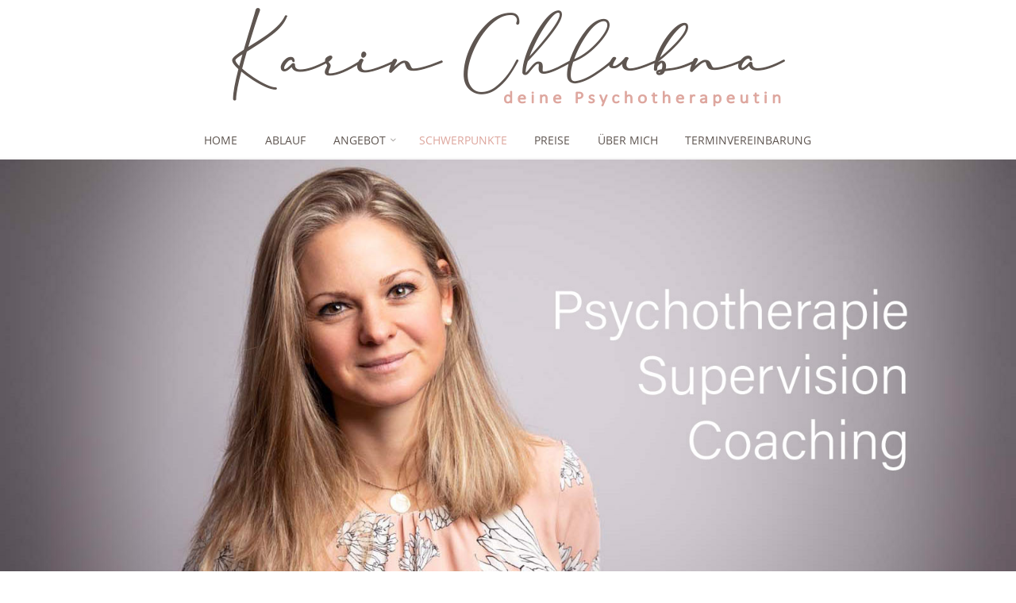

--- FILE ---
content_type: text/html; charset=UTF-8
request_url: https://deinepsychotherapeutin.at/meine-arbeitsschwerpunkte/
body_size: 14376
content:
<!DOCTYPE html>
<html lang="de">
<head>
<meta name="viewport" content="width=device-width, user-scalable=yes, initial-scale=1.0">
<meta http-equiv="X-UA-Compatible" content="IE=edge" /><meta charset="UTF-8">
<link rel="profile" href="http://gmpg.org/xfn/11">
<script>
const lang = ["Google Maps","Google Karte laden","Die  Karte wurde von Google Maps eingebettet.","Es gelten die","von Google.","Datenschutzerklärungen","https://deinepsychotherapeutin.at/wp-content/plugins/aweos-google-maps-iframe-load-per-click/lang/../"];
</script>
<meta name='robots' content='index, follow, max-image-preview:large, max-snippet:-1, max-video-preview:-1' />
<style>img:is([sizes="auto" i], [sizes^="auto," i]) { contain-intrinsic-size: 3000px 1500px }</style>
<!-- This site is optimized with the Yoast SEO plugin v26.3 - https://yoast.com/wordpress/plugins/seo/ -->
<title>Schwerpunkte - Karin Chlubna</title>
<link rel="canonical" href="https://deinepsychotherapeutin.at/meine-arbeitsschwerpunkte/" />
<meta property="og:locale" content="de_DE" />
<meta property="og:type" content="article" />
<meta property="og:title" content="Schwerpunkte - Karin Chlubna" />
<meta property="og:description" content="Folgende Arbeitsschwerpunkte bearbeite ich in meiner Tätigkeit als Psychotherapeutin:  Krisenintervention  Mobbing/Burnout  Panikattacken/Angststörungen  Depression/Schlafstörungen  Entfremdung/Isolation  Selbstwert/Selbstfürsorge/Selbständigkeit  Begleitung bei Veränderungsprozessen/Entscheidungsfindung  Lebenskrisen/Familienkrisen  Paar- und Ehekonflikte  Trennungs- und Scheidungsbegleitung  Scheidungsberatung nach §95 Abs. 1a AußStrG  Erziehungsberatung nach §107 Abs. 3Z 1 AußStrG  Kinder und Jugendliche  Schul- und Studienkrisen  Essstörungen  Psychosomatische Beschwerden  Sexuelle Orientierungslosigkeit/Authentizität  Traumatherapie &hellip;" />
<meta property="og:url" content="https://deinepsychotherapeutin.at/meine-arbeitsschwerpunkte/" />
<meta property="og:site_name" content="Karin Chlubna" />
<meta property="article:published_time" content="2021-01-04T14:01:56+00:00" />
<meta property="article:modified_time" content="2022-12-30T10:33:13+00:00" />
<meta name="author" content="minsibah" />
<meta name="twitter:card" content="summary_large_image" />
<meta name="twitter:label1" content="Verfasst von" />
<meta name="twitter:data1" content="minsibah" />
<meta name="twitter:label2" content="Geschätzte Lesezeit" />
<meta name="twitter:data2" content="1 Minute" />
<script type="application/ld+json" class="yoast-schema-graph">{"@context":"https://schema.org","@graph":[{"@type":"Article","@id":"https://deinepsychotherapeutin.at/meine-arbeitsschwerpunkte/#article","isPartOf":{"@id":"https://deinepsychotherapeutin.at/meine-arbeitsschwerpunkte/"},"author":{"name":"minsibah","@id":"https://deinepsychotherapeutin.at/#/schema/person/aa67e93e63592c3e2f1c1a10a453effa"},"headline":"Schwerpunkte","datePublished":"2021-01-04T14:01:56+00:00","dateModified":"2022-12-30T10:33:13+00:00","mainEntityOfPage":{"@id":"https://deinepsychotherapeutin.at/meine-arbeitsschwerpunkte/"},"wordCount":86,"publisher":{"@id":"https://deinepsychotherapeutin.at/#organization"},"inLanguage":"de"},{"@type":"WebPage","@id":"https://deinepsychotherapeutin.at/meine-arbeitsschwerpunkte/","url":"https://deinepsychotherapeutin.at/meine-arbeitsschwerpunkte/","name":"Schwerpunkte - Karin Chlubna","isPartOf":{"@id":"https://deinepsychotherapeutin.at/#website"},"datePublished":"2021-01-04T14:01:56+00:00","dateModified":"2022-12-30T10:33:13+00:00","breadcrumb":{"@id":"https://deinepsychotherapeutin.at/meine-arbeitsschwerpunkte/#breadcrumb"},"inLanguage":"de","potentialAction":[{"@type":"ReadAction","target":["https://deinepsychotherapeutin.at/meine-arbeitsschwerpunkte/"]}]},{"@type":"BreadcrumbList","@id":"https://deinepsychotherapeutin.at/meine-arbeitsschwerpunkte/#breadcrumb","itemListElement":[{"@type":"ListItem","position":1,"name":"Startseite","item":"https://deinepsychotherapeutin.at/"},{"@type":"ListItem","position":2,"name":"Schwerpunkte"}]},{"@type":"WebSite","@id":"https://deinepsychotherapeutin.at/#website","url":"https://deinepsychotherapeutin.at/","name":"Karin Chlubna","description":"Deine Psychotherapeutin","publisher":{"@id":"https://deinepsychotherapeutin.at/#organization"},"potentialAction":[{"@type":"SearchAction","target":{"@type":"EntryPoint","urlTemplate":"https://deinepsychotherapeutin.at/?s={search_term_string}"},"query-input":{"@type":"PropertyValueSpecification","valueRequired":true,"valueName":"search_term_string"}}],"inLanguage":"de"},{"@type":"Organization","@id":"https://deinepsychotherapeutin.at/#organization","name":"Karin Chlubna","url":"https://deinepsychotherapeutin.at/","logo":{"@type":"ImageObject","inLanguage":"de","@id":"https://deinepsychotherapeutin.at/#/schema/logo/image/","url":"https://deinepsychotherapeutin.at/wp-content/uploads/2021/03/Logo_VN_ZN20210304-1.png","contentUrl":"https://deinepsychotherapeutin.at/wp-content/uploads/2021/03/Logo_VN_ZN20210304-1.png","width":697,"height":124,"caption":"Karin Chlubna"},"image":{"@id":"https://deinepsychotherapeutin.at/#/schema/logo/image/"}},{"@type":"Person","@id":"https://deinepsychotherapeutin.at/#/schema/person/aa67e93e63592c3e2f1c1a10a453effa","name":"minsibah","image":{"@type":"ImageObject","inLanguage":"de","@id":"https://deinepsychotherapeutin.at/#/schema/person/image/","url":"https://secure.gravatar.com/avatar/c480676da5a00afc05f653e0a21370da787e2355be531969c0d7ab3d978a44c4?s=96&d=mm&r=g","contentUrl":"https://secure.gravatar.com/avatar/c480676da5a00afc05f653e0a21370da787e2355be531969c0d7ab3d978a44c4?s=96&d=mm&r=g","caption":"minsibah"},"sameAs":["https://deinepsychotherapeutin.at"],"url":"https://deinepsychotherapeutin.at/author/minsibah/"}]}</script>
<!-- / Yoast SEO plugin. -->
<link rel="alternate" type="application/rss+xml" title="Karin Chlubna &raquo; Feed" href="https://deinepsychotherapeutin.at/feed/" />
<link rel="alternate" type="application/rss+xml" title="Karin Chlubna &raquo; Kommentar-Feed" href="https://deinepsychotherapeutin.at/comments/feed/" />
<script>
window._wpemojiSettings = {"baseUrl":"https:\/\/s.w.org\/images\/core\/emoji\/16.0.1\/72x72\/","ext":".png","svgUrl":"https:\/\/s.w.org\/images\/core\/emoji\/16.0.1\/svg\/","svgExt":".svg","source":{"concatemoji":"https:\/\/deinepsychotherapeutin.at\/wp-includes\/js\/wp-emoji-release.min.js?ver=6.8.3"}};
/*! This file is auto-generated */
!function(s,n){var o,i,e;function c(e){try{var t={supportTests:e,timestamp:(new Date).valueOf()};sessionStorage.setItem(o,JSON.stringify(t))}catch(e){}}function p(e,t,n){e.clearRect(0,0,e.canvas.width,e.canvas.height),e.fillText(t,0,0);var t=new Uint32Array(e.getImageData(0,0,e.canvas.width,e.canvas.height).data),a=(e.clearRect(0,0,e.canvas.width,e.canvas.height),e.fillText(n,0,0),new Uint32Array(e.getImageData(0,0,e.canvas.width,e.canvas.height).data));return t.every(function(e,t){return e===a[t]})}function u(e,t){e.clearRect(0,0,e.canvas.width,e.canvas.height),e.fillText(t,0,0);for(var n=e.getImageData(16,16,1,1),a=0;a<n.data.length;a++)if(0!==n.data[a])return!1;return!0}function f(e,t,n,a){switch(t){case"flag":return n(e,"\ud83c\udff3\ufe0f\u200d\u26a7\ufe0f","\ud83c\udff3\ufe0f\u200b\u26a7\ufe0f")?!1:!n(e,"\ud83c\udde8\ud83c\uddf6","\ud83c\udde8\u200b\ud83c\uddf6")&&!n(e,"\ud83c\udff4\udb40\udc67\udb40\udc62\udb40\udc65\udb40\udc6e\udb40\udc67\udb40\udc7f","\ud83c\udff4\u200b\udb40\udc67\u200b\udb40\udc62\u200b\udb40\udc65\u200b\udb40\udc6e\u200b\udb40\udc67\u200b\udb40\udc7f");case"emoji":return!a(e,"\ud83e\udedf")}return!1}function g(e,t,n,a){var r="undefined"!=typeof WorkerGlobalScope&&self instanceof WorkerGlobalScope?new OffscreenCanvas(300,150):s.createElement("canvas"),o=r.getContext("2d",{willReadFrequently:!0}),i=(o.textBaseline="top",o.font="600 32px Arial",{});return e.forEach(function(e){i[e]=t(o,e,n,a)}),i}function t(e){var t=s.createElement("script");t.src=e,t.defer=!0,s.head.appendChild(t)}"undefined"!=typeof Promise&&(o="wpEmojiSettingsSupports",i=["flag","emoji"],n.supports={everything:!0,everythingExceptFlag:!0},e=new Promise(function(e){s.addEventListener("DOMContentLoaded",e,{once:!0})}),new Promise(function(t){var n=function(){try{var e=JSON.parse(sessionStorage.getItem(o));if("object"==typeof e&&"number"==typeof e.timestamp&&(new Date).valueOf()<e.timestamp+604800&&"object"==typeof e.supportTests)return e.supportTests}catch(e){}return null}();if(!n){if("undefined"!=typeof Worker&&"undefined"!=typeof OffscreenCanvas&&"undefined"!=typeof URL&&URL.createObjectURL&&"undefined"!=typeof Blob)try{var e="postMessage("+g.toString()+"("+[JSON.stringify(i),f.toString(),p.toString(),u.toString()].join(",")+"));",a=new Blob([e],{type:"text/javascript"}),r=new Worker(URL.createObjectURL(a),{name:"wpTestEmojiSupports"});return void(r.onmessage=function(e){c(n=e.data),r.terminate(),t(n)})}catch(e){}c(n=g(i,f,p,u))}t(n)}).then(function(e){for(var t in e)n.supports[t]=e[t],n.supports.everything=n.supports.everything&&n.supports[t],"flag"!==t&&(n.supports.everythingExceptFlag=n.supports.everythingExceptFlag&&n.supports[t]);n.supports.everythingExceptFlag=n.supports.everythingExceptFlag&&!n.supports.flag,n.DOMReady=!1,n.readyCallback=function(){n.DOMReady=!0}}).then(function(){return e}).then(function(){var e;n.supports.everything||(n.readyCallback(),(e=n.source||{}).concatemoji?t(e.concatemoji):e.wpemoji&&e.twemoji&&(t(e.twemoji),t(e.wpemoji)))}))}((window,document),window._wpemojiSettings);
</script>
<link rel='stylesheet' id='pt-cv-public-style-css' href='https://deinepsychotherapeutin.at/wp-content/plugins/content-views-query-and-display-post-page/public/assets/css/cv.css?ver=4.2' media='all' />
<style id='wp-emoji-styles-inline-css'>
img.wp-smiley, img.emoji {
display: inline !important;
border: none !important;
box-shadow: none !important;
height: 1em !important;
width: 1em !important;
margin: 0 0.07em !important;
vertical-align: -0.1em !important;
background: none !important;
padding: 0 !important;
}
</style>
<style id='awmp-map-inline-css'>
/*
* Prefixed by https://autoprefixer.github.io
* PostCSS: v7.0.29,
* Autoprefixer: v9.7.6
* Browsers: last 4 version
*/
.awmp-map {
text-align: center;
font-family: "Georgia", "serif";
font-weight: 100;
background-size: cover;
background-repeat: no-repeat;
background-position: center center;
max-width: 100%;
}
.awmp-map span, .awmp-map a, .awmp-map a:hover {
cursor: pointer;
text-decoration: underline;
z-index: 100000;
}
.awmp-map span, .awmp-map a, .awmp-map h3, .awmp-map p {
color: grey !important;
}
.awmp_map_wrapper { 
vertical-align: middle;
background-size: cover !important;
height: 100%;
display: -webkit-box;
display: -ms-flexbox;
display: flex;
-webkit-box-align: center;
-ms-flex-align: center;
align-items: center;
-webkit-box-pack: center;
-ms-flex-pack: center;
justify-content: center;
-webkit-box-orient: vertical;
-webkit-box-direction: normal;
-ms-flex-direction: column;
flex-direction: column;
}
.awmp-icon {
margin: 0 auto;
width: 300px;
height: 190px;
}
</style>
<link rel='stylesheet' id='awpm_style-css' href='https://deinepsychotherapeutin.at/wp-content/plugins/aweos-google-maps-iframe-load-per-click/style.css?ver=5.2' media='all' />
<link rel='stylesheet' id='widgetopts-styles-css' href='https://deinepsychotherapeutin.at/wp-content/plugins/widget-options/assets/css/widget-options.css?ver=4.1.2' media='all' />
<link rel='stylesheet' id='roseta-themefonts-css' href='https://deinepsychotherapeutin.at/wp-content/themes/roseta/resources/fonts/fontfaces.css?ver=1.3.0.1' media='all' />
<link rel='stylesheet' id='chld_thm_cfg_parent-css' href='https://deinepsychotherapeutin.at/wp-content/themes/roseta/style.css?ver=6.8.3' media='all' />
<link rel='stylesheet' id='roseta-googlefonts-css' href='https://deinepsychotherapeutin.at/wp-content/uploads/fonts/45e574df52d626e96d2570630667c2ae/font.css?v=1666163505' media='all' />
<link rel='stylesheet' id='roseta-main-css' href='https://deinepsychotherapeutin.at/wp-content/themes/roseta-child/style.css?ver=1.3.0.1' media='all' />
<style id='roseta-main-inline-css'>
#site-wrapper { max-width: 1520px; } #primary { width: 200px; } #secondary { width: 200px; } #container.one-column .main { width: 100%; } #container.two-columns-right #secondary { float: right; } #container.two-columns-right .main, .two-columns-right #breadcrumbs { width: calc( 100% - 200px ); float: left; } #container.two-columns-left #primary { float: left; } #container.two-columns-left .main, .two-columns-left #breadcrumbs { width: calc( 100% - 200px ); float: right; } #container.three-columns-right #primary, #container.three-columns-left #primary, #container.three-columns-sided #primary { float: left; } #container.three-columns-right #secondary, #container.three-columns-left #secondary, #container.three-columns-sided #secondary { float: left; } #container.three-columns-right #primary, #container.three-columns-left #secondary { margin-left: 0%; margin-right: 0%; } #container.three-columns-right .main, .three-columns-right #breadcrumbs { width: calc( 100% - 400px ); float: left; } #container.three-columns-left .main, .three-columns-left #breadcrumbs { width: calc( 100% - 400px ); float: right; } #container.three-columns-sided #secondary { float: right; } #container.three-columns-sided .main, .three-columns-sided #breadcrumbs { width: calc( 100% - 400px ); float: right; } .three-columns-sided #breadcrumbs { margin: 0 calc( 0% + 200px ) 0 -1920px; } #site-text { clip: rect(1px, 1px, 1px, 1px); height: 1px; overflow: hidden; position: absolute !important; width: 1px; word-wrap: normal !important; } html { font-family: Open Sans; font-size: 17px; font-weight: 400; line-height: 2; ; } #site-title { font-family: Open Sans; font-size: 1.1em; font-weight: 700; } #site-text { ; } #access ul li a { font-family: Open Sans; font-size: 0.85em; font-weight: 400; text-transform: uppercase; } .widget-title { font-family: Open Sans; font-size: 1em; font-weight: 700; line-height: 2; margin-bottom: 1em; text-transform: uppercase; } .widget-container { font-family: Open Sans; font-size: 1em; font-weight: 400; } .widget-container ul li { line-height: 2; ; } .entry-title, .main .page-title { font-family: Open Sans; font-size: 1.35em; font-weight: 600; ; } .entry-meta > span { font-family: Open Sans; font-weight: 400; ; } .entry-meta > span { font-size: 0.9em; } /* header titles */ .single .entry-title, #header-page-title .entry-title { font-family: Open Sans; font-size: 2.3em; font-weight: 700; line-height: 1.4; ; } #header-page-title .entry-meta > span { font-family: Open Sans; font-size: 1.45em; font-weight: 400; ; } h1 { font-size: 2.33em; } h2 { font-size: 2.06em; } h3 { font-size: 1.79em; } h4 { font-size: 1.52em; } h5 { font-size: 1.25em; } h6 { font-size: 0.98em; } h1, h2, h3, h4, .seriousslider-theme .seriousslider-caption-title { font-family: Open Sans; font-weight: 600; ; } .entry-content h1, .entry-summary h1, .entry-content h2, .entry-summary h2, .entry-content h3, .entry-summary h3, .entry-content h4, .entry-summary h4, .entry-content h5, .entry-summary h5, .entry-content h6, .entry-summary h6 { line-height: 1.2; margin-bottom: 0.8em; } a.continue-reading-link, .lp-block-readmore, .lp-box-readmore, #cryout_ajax_more_trigger, .lp-port-readmore, .comment .reply, a.staticslider-button, .seriousslider-theme .seriousslider-caption-buttons a.seriousslider-button, nav#mobile-menu a, button, input[type="button"], input[type="submit"], input[type="reset"], #nav-fixed a + a, .wp-block-button { font-family: Open Sans; } .lp-text-title { font-family: Open Sans; font-weight: 700; } blockquote cite { font-family: Open Sans; } body { color: #727272; background-color: #ffffff; } .lp-staticslider .staticslider-caption-text a { color: #FFFFFF; } #site-header-main, #access ul ul, .menu-search-animated .searchform input[type="search"], #access .menu-search-animated .searchform, .site-header-bottom-fixed, .roseta-over-menu .site-header-bottom.header-fixed .site-header-bottom-fixed { background-color: #FFFFFF; } .roseta-over-menu .site-header-bottom-fixed { background: transparent; } @media (max-width: 800px) { #top-section-menu::before { background: -webkit-linear-gradient(left, rgba(255,255,255,1), rgba(255,255,255,0.5) ); background: linear-gradient(to right, rgba(255,255,255,1), rgba(255,255,255,0.5) ); } #top-section-menu::after { background: -webkit-linear-gradient(right, rgba(255,255,255,1), rgba(255,255,255,0.5) ); background: linear-gradient(to left, rgba(255,255,255,1), rgba(255,255,255,0.5) ); } } .roseta-over-menu .header-fixed.site-header-bottom #site-title a { color: #5e5550; } .roseta-over-menu #site-title a, .roseta-over-menu #access > div > ul > li, .roseta-over-menu #access > div > ul > li > a, .roseta-over-menu #sheader.socials a::before { color: #5e5550; } @media (min-width: 1153px) { .roseta-over-menu #header-page-title, .roseta-over-menu .lp-staticslider .staticslider-caption-inside, .roseta-over-menu .seriousslider-theme .seriousslider-caption-inside { padding-top: 166px; } } #access > div > ul > li, #access > div > ul > li > a, .roseta-over-menu .header-fixed.site-header-bottom #access > div > ul > li:not([class*='current']), .roseta-over-menu .header-fixed.site-header-bottom #access > div > ul > li:not([class*='current']) > a, .roseta-over-menu .header-fixed.site-header-bottom .top-section-element.widget_cryout_socials a::before, .top-section-element.widget_cryout_socials a::before, #access .menu-search-animated .searchform input[type="search"] { color: #5e5550; } #mobile-menu { color: #5e5550; } .roseta-over-menu .header-fixed.site-header-bottom .top-section-element.widget_cryout_socials a:hover::before, .top-section-element.widget_cryout_socials a:hover::before { color: #FFFFFF; } #access ul.sub-menu li a, #access ul.children li a { color: #5e5550; } #access ul.sub-menu li a, #access ul.children li a { background-color: #FFFFFF; } #access > div > ul > li:hover > a, #access > div > ul > li a:hover, #access > div > ul > li:hover, .roseta-over-menu .header-fixed.site-header-bottom #access > div > ul > li > a:hover, .roseta-over-menu .header-fixed.site-header-bottom #access > div > ul > li:hover { color: #5e5550; } #access > div > ul > li > a > span::before, #site-title::before, #site-title::after { background-color: #5e5550; } #site-title a:hover { color: #5e5550; } #access > div > ul > li.current_page_item > a, #access > div > ul > li.current-menu-item > a, #access > div > ul > li.current_page_ancestor > a, #access > div > ul > li.current-menu-ancestor > a, #access .sub-menu, #access .children, .roseta-over-menu .header-fixed.site-header-bottom #access > div > ul > li > a { color: #dda59c; } #access ul.children > li.current_page_item > a, #access ul.sub-menu > li.current-menu-item > a, #access ul.children > li.current_page_ancestor > a, #access ul.sub-menu > li.current-menu-ancestor > a { color: #dda59c; } #access .sub-menu li:not(:last-child) a > span, #access .children li:not(:last-child) a > span { border-bottom: 1px solid #eeeeee; } .searchform .searchsubmit { color: #727272; } #access ul li.special1 > a { background-color: #f0f0f0; } #access ul li.special2 > a { background-color: #5e5550; color: #FFFFFF; } #access ul li.accent1 > a { background-color: #5e5550; color: #FFFFFF; } #access ul li.accent2 > a { background-color: #dda59c; color: #FFFFFF; } #access ul li.accent1 > a:hover, #access ul li.accent2 > a:hover { color: #FFFFFF; } #access > div > ul > li.accent1 > a > span::before, #access > div > ul > li.accent2 > a > span::before { background-color: #FFFFFF; } body:not(.roseta-landing-page) article.hentry, body:not(.roseta-landing-page) .main, body.roseta-boxed-layout:not(.roseta-landing-page) #container { background-color: #FFFFFF; } .pagination a, .pagination span { background-color: #f3f3f3; } .pagination a:not(.prev):not(.next):hover { background-color: #5e5550; color: #FFFFFF; } #header-page-title-overlay, .lp-staticslider .staticslider-caption::after, .seriousslider-theme .seriousslider-caption::after { background-color: #162521; opacity: 0; } #header-page-title #header-page-title-inside, #header-page-title .entry-meta span, #header-page-title .entry-meta a, #header-page-title .entry-meta time, #header-page-title .entry-meta .icon-metas::before, #header-page-title .byline, #header-page-title #breadcrumbs-nav, .lp-staticslider .staticslider-caption-inside, .seriousslider-theme .seriousslider-caption-inside { color: #FFFFFF; } #primary .widget-container { background-color: #FFFFFF; border-color: #eeeeee; } @media (max-width: 640px) { .cryout #container #primary .widget-container { padding: 1em; } } #secondary .widget-container { background-color: #FFFFFF; border-color: #eeeeee;} @media (max-width: 640px) { .cryout #container #secondary .widget-container { padding: 1em; } } #colophon, #footer { background-color: #f2f2f2; color: #5e5550; } #colophon .widget-title > span { background-color: #FFFFFF; } .main #content-masonry .entry-title { color: #dda59c; background-color: #FFFFFF; } @media (min-width: 720px) { .roseta-magazine-one .main #content-masonry .post-thumbnail-container + .entry-after-image { background-color: #FFFFFF; } } .entry-title a:active, .entry-title a:hover { color: #5e5550; } .entry-title::before { background-color: #5e5550; } span.entry-format { color: #5e5550; } .main #content-masonry .format-link .entry-content a { background-color: #5e5550; color: #FFFFFF; } .main #content-masonry .format-link::after { color: #FFFFFF; } .cryout article.hentry.format-image, .cryout article.hentry.format-audio, .cryout article.hentry.format-video { background-color: #f5f5f5; } .format-aside, .format-quote { border-color: #dedede; } .entry-content h5, .entry-content h6, .lp-text-content h5, .lp-text-content h6 { color: #dda59c; } .entry-content blockquote::before, .entry-content blockquote::after { color: rgba(114,114,114,0.2); } .entry-content h1, .entry-content h2, .entry-content h3, .entry-content h4, .lp-text-content h1, .lp-text-content h2, .lp-text-content h3, .lp-text-content h4 { color: #dda59c; } a { color: #5e5550; } a:hover, .entry-meta span a:hover, .comments-link a { color: #dda59c; } .comments-link a:hover { color: #5e5550; } .comments-link { background-color: #eeeeee; } .comments-link::before { border-color: #eeeeee; } .socials a::before { color: #5e5550; } #site-header-main .socials a::after { color: #5e5550; } .roseta-normalizedtags #content .tagcloud a { color: #FFFFFF; background-color: #5e5550; } .roseta-normalizedtags #content .tagcloud a:hover { background-color: #dda59c; } #nav-fixed i { background-color: #eeeeee; } #nav-fixed .nav-next:hover i, #nav-fixed .nav-previous:hover i { background-color: #dda59c; } #nav-fixed a:hover + a, #nav-fixed a + a:hover { background-color: rgba(221,165,156,1); } #nav-fixed i, #nav-fixed span { color: #FFFFFF; } a#toTop::before { color: #5e5550; } a#toTop::after { color: #dda59c; } @media (max-width: 800px) { .cryout #footer-bottom .footer-inside { padding-top: 2.5em; } .cryout .footer-inside a#toTop { background-color: #5e5550; color: #ffffff; } .cryout .footer-inside a#toTop:hover { opacity: 0.8;} } .author-description .page-title span { color: #dda59c; border-bottom-color: #5e5550; } a.continue-reading-link, .lp-box-readmore { color: #dda59c; } .continue-reading-link::before, .lp-box-readmore::before { background-color:#5e5550; } .entry-meta .icon-metas:before { color: #b7b7b7; } .roseta-caption-one .main .wp-caption .wp-caption-text { border-bottom-color: #eeeeee; } .roseta-caption-two .main .wp-caption .wp-caption-text { background-color: #f5f5f5; } .roseta-image-one .entry-content img[class*="align"], .roseta-image-one .entry-summary img[class*="align"], .roseta-image-two .entry-content img[class*='align'], .roseta-image-two .entry-summary img[class*='align'] { border-color: #eeeeee; } .roseta-image-five .entry-content img[class*='align'], .roseta-image-five .entry-summary img[class*='align'] { border-color: #5e5550; } /* diffs */ span.edit-link a.post-edit-link, span.edit-link a.post-edit-link:hover, span.edit-link .icon-edit:before { color: #727272; } .searchform { border-color: #ebebeb; } #breadcrumbs-container { background-color: #f8f8f8; } .entry-meta span, .entry-meta a, .entry-utility span, .entry-utility a, .entry-meta time, .footermenu ul li span.sep, #breadcrumbs-nav { color: #b7b7b7; } .footermenu ul li a:hover { color: #5e5550; } .footermenu ul li a::after { background: #5e5550; } span.entry-sticky { background-color: #5e5550; color: #FFFFFF; } #commentform { } code, #nav-below .nav-previous a:before, #nav-below .nav-next a:before { background-color: #eeeeee; } pre, .comment-author { border-color: #eeeeee; } .commentlist .comment-body, .commentlist .pingback { border-color: #eeeeee; } .commentlist .comment-body::after { border-right-color: #ffffff; } .commentlist .comment-body::before { border-right-color: #e8e8e8; } article .author-info, .single .author-info { border-color: #eeeeee; } .page-header.pad-container { border-color: #eeeeee; } .comment-meta a { color: #d5d5d5; } .commentlist .reply a { color: #c1c1c1; } .commentlist .reply a:hover { border-bottom-color: #5e5550; } select, input[type], textarea { color: #727272; border-color: #e9e9e9; } .searchform input[type="search"], .searchform input[type="search"]:hover, .searchform input[type="search"]:focus { background-color: #FFFFFF; } #content .searchform input[type="search"] { border-bottom-color: #5e5550; } #content .searchform:hover input[type="search"], #content .searchform input[type="search"]:focus { border-bottom-color: #dda59c; } #content .searchform::after { background-color: #dda59c; } input[type]:hover, textarea:hover, select:hover, input[type]:focus, textarea:focus, select:focus { border-color: #dcdcdc; } button, input[type="button"], input[type="submit"], input[type="reset"] { background-color: #5e5550; color: #FFFFFF; } button:hover, input[type="button"]:hover, input[type="submit"]:hover, input[type="reset"]:hover { background-color: #dda59c; } hr { background-color: #f0f0f0; } .cryout-preloader > div { background-color: #5e5550; } /* gutenberg */ .wp-block-image.alignwide { margin-left: calc( ( 3% + 2.5em ) * -1 ); margin-right: calc( ( 3% + 2.5em ) * -1 ); } .wp-block-image.alignwide img { width: calc( 106% + 5em ); max-width: calc( 106% + 5em ); } .has-accent-1-color, .has-accent-1-color:hover { color: #5e5550; } .has-accent-2-color, .has-accent-2-color:hover { color: #dda59c; } .has-headings-color, .has-headings-color:hover { color: #dda59c; } .has-sitetext-color, .has-sitetext-color:hover { color: #727272; } .has-sitebg-color, .has-sitebg-color:hover { color: #FFFFFF; } .has-accent-1-background-color { background-color: #5e5550; } .has-accent-2-background-color { background-color: #dda59c; } .has-headings-background-color { background-color: #dda59c; } .has-sitetext-background-color { background-color: #727272; } .has-sitebg-background-color { background-color: #FFFFFF; } .has-small-font-size { font-size: 14px; } .has-regular-font-size { font-size: 17px; } .has-large-font-size { font-size: 20px; } .has-larger-font-size { font-size: 24px; } .has-huge-font-size { font-size: 24px; } /* woocommerce */ .woocommerce-thumbnail-container .woocommerce-buttons-container a, .woocommerce-page #respond input#submit.alt, .woocommerce a.button.alt, .woocommerce-page button.button.alt, .woocommerce input.button.alt, .woocommerce #respond input#submit, .woocommerce a.button, .woocommerce button.button, .woocommerce input.button { font-family: Open Sans; } .woocommerce ul.products li.product .woocommerce-loop-category__title, .woocommerce ul.products li.product .woocommerce-loop-product__title, .woocommerce ul.products li.product h3, .woocommerce div.product .product_title, .woocommerce .woocommerce-tabs h2 { font-family: Open Sans; } .woocommerce ul.products li.product .woocommerce-loop-category__title, .woocommerce ul.products li.product .woocommerce-loop-product__title, .woocommerce ul.products li.product h3, .woocommerce .star-rating { color: #dda59c; } .woocommerce-page #respond input#submit.alt, .woocommerce a.button.alt, .woocommerce-page button.button.alt, .woocommerce input.button.alt, .woocommerce #respond input#submit, .woocommerce a.button, .woocommerce button.button, .woocommerce input.button { background-color: #5e5550; color: #FFFFFF; line-height: 2; } .woocommerce #respond input#submit:hover, .woocommerce a.button:hover, .woocommerce button.button:hover, .woocommerce input.button:hover { background-color: #dda59c; color: #FFFFFF; } .woocommerce-page #respond input#submit.alt, .woocommerce a.button.alt, .woocommerce-page button.button.alt, .woocommerce input.button.alt { background-color: #dda59c; color: #FFFFFF; line-height: 2; } .woocommerce-page #respond input#submit.alt:hover, .woocommerce a.button.alt:hover, .woocommerce-page button.button.alt:hover, .woocommerce input.button.alt:hover { background-color: #ffc7be; color: #FFFFFF; } .woocommerce div.product .woocommerce-tabs ul.tabs li.active { border-bottom-color: #FFFFFF; } .woocommerce #respond input#submit.alt.disabled, .woocommerce #respond input#submit.alt.disabled:hover, .woocommerce #respond input#submit.alt:disabled, .woocommerce #respond input#submit.alt:disabled:hover, .woocommerce #respond input#submit.alt[disabled]:disabled, .woocommerce #respond input#submit.alt[disabled]:disabled:hover, .woocommerce a.button.alt.disabled, .woocommerce a.button.alt.disabled:hover, .woocommerce a.button.alt:disabled, .woocommerce a.button.alt:disabled:hover, .woocommerce a.button.alt[disabled]:disabled, .woocommerce a.button.alt[disabled]:disabled:hover, .woocommerce button.button.alt.disabled, .woocommerce button.button.alt.disabled:hover, .woocommerce button.button.alt:disabled, .woocommerce button.button.alt:disabled:hover, .woocommerce button.button.alt[disabled]:disabled, .woocommerce button.button.alt[disabled]:disabled:hover, .woocommerce input.button.alt.disabled, .woocommerce input.button.alt.disabled:hover, .woocommerce input.button.alt:disabled, .woocommerce input.button.alt:disabled:hover, .woocommerce input.button.alt[disabled]:disabled, .woocommerce input.button.alt[disabled]:disabled:hover { background-color: #dda59c; } .woocommerce div.product .product_title, .woocommerce ul.products li.product .price, .woocommerce div.product p.price, .woocommerce div.product span.price { color: #dda59c} .woocommerce-checkout #payment { background: #f5f5f5; } .woocommerce .widget_price_filter .ui-slider .ui-slider-handle { background: #dda59c; } /* mobile menu */ nav#mobile-menu, #mobile-menu .menu-main-search { background-color: #FFFFFF; } #mobile-menu .mobile-arrow { color: #727272; } .main .entry-content, .main .entry-summary { text-align: inherit; } .main p, .main ul, .main ol, .main dd, .main pre, .main hr { margin-bottom: 1.2em; } .main .entry-content p { text-indent: 0em; } .main a.post-featured-image { background-position: center center; } #header-widget-area { width: 25%; right: 10px; } .roseta-stripped-table .main thead th, .roseta-bordered-table .main thead th, .roseta-stripped-table .main td, .roseta-stripped-table .main th, .roseta-bordered-table .main th, .roseta-bordered-table .main td { border-color: #e9e9e9; } .roseta-clean-table .main th, .roseta-stripped-table .main tr:nth-child(even) td, .roseta-stripped-table .main tr:nth-child(even) th { background-color: #f8f8f8; } .roseta-cropped-featured .main .post-thumbnail-container { height: 440px; } .roseta-responsive-featured .main .post-thumbnail-container { max-height: 440px; height: auto; } article.hentry .article-inner, #content-masonry article.hentry .article-inner { padding: 2%; } #breadcrumbs-nav, body.woocommerce.woocommerce-page #breadcrumbs-nav, .pad-container { padding: 2%; } .roseta-magazine-two.archive #breadcrumbs-nav, .roseta-magazine-two.archive .pad-container, .roseta-magazine-two.search #breadcrumbs-nav, .roseta-magazine-two.search .pad-container { padding: 1%; } .roseta-magazine-three.archive #breadcrumbs-nav, .roseta-magazine-three.archive .pad-container, .roseta-magazine-three.search #breadcrumbs-nav, .roseta-magazine-three.search .pad-container { padding: 0.66666666666667%; } @media (min-width: 801px) { .site-header-bottom { height:66px; } } .site-header-bottom .site-header-inside { height:65px; } #access .menu-search-animated .searchform { height: 65px; line-height: 65px; } .menu-search-animated { height:66px; line-height:66px; } #access div > ul > li > a, #access ul li[class*="icon"]::before { line-height:66px; } .roseta-responsive-headerimage #masthead #header-image-main-inside { max-height: 800px; } .roseta-cropped-headerimage #masthead #header-image-main-inside { height: 800px; } #site-text { display: none; } .roseta-landing-page .lp-blocks-inside, .roseta-landing-page .lp-boxes-inside, .roseta-landing-page .lp-text-inside, .roseta-landing-page .lp-posts-inside, .roseta-landing-page .lp-page-inside, .roseta-landing-page .lp-section-header, .roseta-landing-page .content-widget { max-width: 1520px; } .lp-staticslider .staticslider-caption-inside, .seriousslider.seriousslider-theme .seriousslider-caption-inside, #header-page-title #header-page-title-inside { max-width: 900px; } .roseta-landing-page .content-widget { margin: 0 auto; } .lp-staticslider { max-height: calc(100vh - 166px); } a.staticslider-button:nth-child(2n+1), .seriousslider-theme .seriousslider-caption-buttons a:nth-child(2n+1), a.staticslider-button:nth-child(2n), .seriousslider-theme .seriousslider-caption-buttons a:nth-child(2n) { color: #FFFFFF; } a.staticslider-button:nth-child(2n+1)::before, .seriousslider-theme .seriousslider-caption-buttons a:nth-child(2n+1)::before { background-color: #776e69; } a.staticslider-button:nth-child(2n)::before, .seriousslider-theme .seriousslider-caption-buttons a:nth-child(2n)::before { background-color: #e6e6e6; } .roseta-landing-page #header-image-main-inside { display: block; } .lp-section-desc { color: #9a9a9a; } .lp-blocks { background-color: #ffffff; } .lp-boxes { background-color: #ead7d7; } .lp-text { background-color: #f9f9f9; } #lp-posts, #lp-page { background-color: #FFFFFF; } .lp-block { background: #FFFFFF; border-color: #e3e3e3; } .lp-block i[class^=blicon]::before { color: #5e5550; } .lp-block .lp-block-title { color: #dda59c; } .lp-block i[class^=blicon]::after { background-color: #5e5550; } .lp-blocks1 .lp-block:hover i[class^=blicon]::before { color: #FFFFFF; } .lp-block-readmore { color: #c2c2c2; } .lp-block-readmore:hover { color: #5e5550; } .lp-text-title { color: #dda59c; } .lp-text-image + .lp-text-card { background-color: #FFFFFF; } .lp-text-image + .lp-text-card::before { background-color: #5e5550; } .lp-box, .lp-box-title, .lp-boxes-animated .lp-box-text { background-color: #FFFFFF; } .lp-box-title { color: #dda59c; } .lp-boxes-static .lp-box-image .box-overlay { background-color: #4a413c; } .lp-box-title { color: #dda59c; } .lp-box-title:hover { color: #5e5550; } .lp-boxes-1 .lp-box .lp-box-image { height: 330px; } .lp-boxes-animated .box-overlay { background-color: #5e5550; } .lp-boxes-animated.lp-boxes-1 .lp-box:hover .lp-box-text { max-height: 230px; } .lp-boxes-animated.lp-boxes-1 .lp-box:focus-within .lp-box-text { /* because of older IE */ max-height: 230px; } .lp-boxes-2 .lp-box .lp-box-image { height: 330px; } .lp-boxes-animated.lp-boxes-2 .lp-box:hover .lp-box-text { max-height: 230px; } .lp-boxes-animated.lp-boxes-2 .lp-box:focus-within .lp-box-text { /* because of older IE */ max-height: 230px; } #cryout_ajax_more_trigger, .lp-port-readmore { color: #dda59c; } .lpbox-rnd1 { background-color: #b3a0a0; } .lpbox-rnd2 { background-color: #ae9b9b; } .lpbox-rnd3 { background-color: #a99696; } .lpbox-rnd4 { background-color: #a49191; } .lpbox-rnd5 { background-color: #9f8c8c; } .lpbox-rnd6 { background-color: #9a8787; } .lpbox-rnd7 { background-color: #958282; } .lpbox-rnd8 { background-color: #907d7d; } 
</style>
<link rel='stylesheet' id='cryout-serious-slider-style-css' href='https://deinepsychotherapeutin.at/wp-content/plugins/cryout-serious-slider/resources/style.css?ver=1.2.7' media='all' />
<script src="https://deinepsychotherapeutin.at/wp-includes/js/jquery/jquery.min.js?ver=3.7.1" id="jquery-core-js"></script>
<script src="https://deinepsychotherapeutin.at/wp-includes/js/jquery/jquery-migrate.min.js?ver=3.4.1" id="jquery-migrate-js"></script>
<script id="awmp-map-js-after">
const policies = "<a target='_blank' href='https://policies.google.com/privacy?hl=de' rel='noreferrer noopener'> " + lang[5] + " </a>";
const anzeigen = "<span title='Karte anzeigen' class='awmp-show-map'>" + lang[1] + "</span>";
const style = 'background:linear-gradient(rgba(255,255,255,0.5), rgba(255,255,255,0.5)),url(' + lang[6] + 'map.svg);' +
'border: 1px solid grey;'
const icon = ""; 
jQuery(function() {
jQuery('.awmp-map').html(
"<div class='awmp_map_wrapper' style='" + style + "'>\
<h3>" + lang[0] + "</h3>\
<p>"
+ anzeigen + " " + "<br>" + lang[2] + "<br>" + lang[3] + policies + lang[4] + 
"</p>\
</div>"
);
jQuery('span.awmp-show-map').click(function() {
// `this` is the <a> 
var map = jQuery(this).parent().parent().parent(); 
map.replaceWith(function () {
// string is split to escape the php iframe detector
return jQuery(['<', 'iframe', '>'].join(''), {
src: map.attr('data-src'),
frameborder: map.attr('data-frameborder'),
allowfullscreen: map.attr('data-allowfullscreen'),
style: map.attr('style'),
id: map.attr('id'),
class: map.attr('class'),
name: map.attr('name'),
title: map.attr('tite')
});
});
})
});
</script>
<!--[if lt IE 9]>
<script src="https://deinepsychotherapeutin.at/wp-content/themes/roseta/resources/js/html5shiv.min.js?ver=1.3.0.1" id="roseta-html5shiv-js"></script>
<![endif]-->
<script src="https://deinepsychotherapeutin.at/wp-content/plugins/cryout-serious-slider/resources/jquery.mobile.custom.min.js?ver=1.2.7" id="cryout-serious-slider-jquerymobile-js"></script>
<script src="https://deinepsychotherapeutin.at/wp-content/plugins/cryout-serious-slider/resources/slider.js?ver=1.2.7" id="cryout-serious-slider-script-js"></script>
<link rel="https://api.w.org/" href="https://deinepsychotherapeutin.at/wp-json/" /><link rel="alternate" title="JSON" type="application/json" href="https://deinepsychotherapeutin.at/wp-json/wp/v2/posts/500" /><link rel="EditURI" type="application/rsd+xml" title="RSD" href="https://deinepsychotherapeutin.at/xmlrpc.php?rsd" />
<meta name="generator" content="WordPress 6.8.3" />
<link rel='shortlink' href='https://deinepsychotherapeutin.at/?p=500' />
<link rel="alternate" title="oEmbed (JSON)" type="application/json+oembed" href="https://deinepsychotherapeutin.at/wp-json/oembed/1.0/embed?url=https%3A%2F%2Fdeinepsychotherapeutin.at%2Fmeine-arbeitsschwerpunkte%2F" />
<link rel="alternate" title="oEmbed (XML)" type="text/xml+oembed" href="https://deinepsychotherapeutin.at/wp-json/oembed/1.0/embed?url=https%3A%2F%2Fdeinepsychotherapeutin.at%2Fmeine-arbeitsschwerpunkte%2F&#038;format=xml" />
<link rel="author" href="https://deinepsychotherapeutin.at"><style>.recentcomments a{display:inline !important;padding:0 !important;margin:0 !important;}</style><noscript><style>.cryout img[loading="lazy"] { opacity: 1; }</style></noscript>
<link rel="icon" href="https://deinepsychotherapeutin.at/wp-content/uploads/2021/03/cropped-Favicon514grau-32x32.png" sizes="32x32" />
<link rel="icon" href="https://deinepsychotherapeutin.at/wp-content/uploads/2021/03/cropped-Favicon514grau-192x192.png" sizes="192x192" />
<link rel="apple-touch-icon" href="https://deinepsychotherapeutin.at/wp-content/uploads/2021/03/cropped-Favicon514grau-180x180.png" />
<meta name="msapplication-TileImage" content="https://deinepsychotherapeutin.at/wp-content/uploads/2021/03/cropped-Favicon514grau-270x270.png" />
<style id="wp-custom-css">
.lp-text-inside {padding-top:0px;
padding-left:40px;
padding-bottom:30px;
padding-right:40px;}
.footer-inside {display:none;}
#footer {padding-top: 0px;
padding-bottom: 1px;
}
.lp-box-title {color: #5e5550;}
.site-header-inside{padding-top: 10px;}
#top-section-widget {width: 0px;
height: 0px;
}
#branding .identity {width:850px;}
.site-header-bottom {border-top:0px;}
@media (min-width: 800px) and (max-width: 1000px) {
.cryout #access { display: none; }
.cryout #nav-toggle { display: block; position: static; }
}
#access a {
padding: 0 1.2em; }
.lp-text {padding-top: 20px;}
.pt-cv-readmore {
color: #f7dfd3 !important;
background-color: #5e5550 !important;
border: none !important;
}
.page-id-503 #header-image-main { display: none; }
.page-id-103 #header-image-main { display: none; }
.page-id-7 #header-image-main { display: none; }
.page-id-29 #header-image-main { display: none; }
#colophon {
border-top: 2px solid #dda59c;
}
#colophon .widget-container {padding-bottom: 0px;}
.pt-cv-colsys .pt-cv-content-item {padding-right:30px;}
.pt-cv-view .panel-default > .panel-heading {background-color: #ead7d7;}
h1,h2,h3,h4 {color:#dda59c;}
#access .sub-menu .menu-item-136 {padding-left: 12px;}
#access .sub-menu .menu-item-137 {padding-left: 12px;}
#access .sub-menu .menu-item-138 {padding-left: 12px;}
#access .sub-menu .menu-item-139 {padding-left: 12px;}
#mobile-menu .sub-menu .menu-item-136 {padding-left: 12px;}
#mobile-menu .sub-menu .menu-item-137 {padding-left: 12px;}
#mobile-menu .sub-menu .menu-item-138 {padding-left: 12px;}
#mobile-menu .sub-menu .menu-item-139 {padding-left: 12px;}
#container.one-column .main {padding-top: 0.8em;}
.entry-content a:not([class]), .entry-excerpt a:not([class]), #comments .comment-body a:not([class]), .widget-container.widget_text a:not([class]), .lp-text .lp-text-content a:not([class]), .lp-block .lp-block-text a:not([class]), .lp-box .lp-box-text-inside a:not([class]) {color: #dda59c;}
.single .main .article-inner > header {margin-bottom: 2em;}
.lp-text {padding-top:6px;}
@media (max-width: 1152px) {
#masthead.cryout #site-header-main {
position: fixed;
}
}
@media (max-width: 1152px) {#masthead .header-image {margin-top: 150px !important;
}
@media (max-width: 800px) {#masthead .header-image {margin-top: 110px !important;
}		</style>
</head>
<body class="wp-singular post-template-default single single-post postid-500 single-format-standard wp-custom-logo wp-embed-responsive wp-theme-roseta wp-child-theme-roseta-child roseta-boxed-layout roseta-image-none roseta-caption-one roseta-totop-normal roseta-stripped-table roseta-fixed-menu roseta-menu-center roseta-topsection-normal roseta-responsive-headerimage roseta-cropped-featured roseta-magazine-two roseta-magazine-layout roseta-comhide-in-posts roseta-comhide-in-pages roseta-comment-placeholder roseta-normal-titles roseta-hide-page-title roseta-hide-cat-title roseta-normalizedtags roseta-lazy-noanimation roseta-article-animation-slide" itemscope itemtype="http://schema.org/WebPage">
<a class="skip-link screen-reader-text" href="#main" title="Skip to content"> Skip to content </a>
<div id="site-wrapper">
<header id="masthead" class="cryout"  itemscope itemtype="http://schema.org/WPHeader">
<div id="site-header-main">
<div class="site-header-top">
<div class="site-header-inside">
<div id="branding">
<div class="identity"><a href="https://deinepsychotherapeutin.at/" id="logo" class="custom-logo-link" title="Karin Chlubna" rel="home"><img   src="https://deinepsychotherapeutin.at/wp-content/uploads/2021/03/Logo_VN_ZN20210304-1.png" class="custom-logo" alt="Karin Chlubna" decoding="async" fetchpriority="high" srcset="https://deinepsychotherapeutin.at/wp-content/uploads/2021/03/Logo_VN_ZN20210304-1.png 697w, https://deinepsychotherapeutin.at/wp-content/uploads/2021/03/Logo_VN_ZN20210304-1-300x53.png 300w" sizes="(max-width: 697px) 100vw, 697px" /></a></div><div id="site-text"><div itemprop="headline" id="site-title"><span> <a href="https://deinepsychotherapeutin.at/" title="Deine Psychotherapeutin" rel="home">Karin Chlubna</a> </span></div><span id="site-description"  itemprop="description" >Deine Psychotherapeutin</span></div>													<a id="nav-toggle"><i class="icon-menu"></i></a>
</div><!-- #branding -->
<div id="top-section-widget">
<div class="widget-top-section-inner">
</div><!--content-widget-->					</div>
<div id="top-section-menu" role="navigation"  aria-label="Top Menu"  itemscope itemtype="http://schema.org/SiteNavigationElement">
</div><!-- #top-menu -->
</div><!-- #site-header-inside -->
</div><!--.site-header-top-->
<nav id="mobile-menu">
<button id="nav-cancel"><i class="icon-cancel"></i></button>
<div><ul id="mobile-nav" class=""><li id="menu-item-713" class="menu-item menu-item-type-custom menu-item-object-custom menu-item-home menu-item-713"><a href="https://deinepsychotherapeutin.at/"><span>Home</span></a></li>
<li id="menu-item-671" class="menu-item menu-item-type-post_type menu-item-object-page menu-item-671"><a href="https://deinepsychotherapeutin.at/ablauf/"><span>Ablauf</span></a></li>
<li id="menu-item-915" class="menu-item menu-item-type-post_type menu-item-object-post menu-item-has-children menu-item-915"><a href="https://deinepsychotherapeutin.at/angebot/"><span>Angebot</span></a>
<ul class="sub-menu">
<li id="menu-item-510" class="menu-item menu-item-type-post_type menu-item-object-post menu-item-510"><a href="https://deinepsychotherapeutin.at/psychotherapie/"><span>Psychotherapie</span></a></li>
<li id="menu-item-136" class="menu-item menu-item-type-post_type menu-item-object-post menu-item-136"><a href="https://deinepsychotherapeutin.at/einzeltherapie/"><span>Einzeltherapie</span></a></li>
<li id="menu-item-137" class="menu-item menu-item-type-post_type menu-item-object-post menu-item-137"><a href="https://deinepsychotherapeutin.at/paartherapie/"><span>Paartherapie</span></a></li>
<li id="menu-item-138" class="menu-item menu-item-type-post_type menu-item-object-post menu-item-138"><a href="https://deinepsychotherapeutin.at/familientherapie/"><span>Familientherapie</span></a></li>
<li id="menu-item-139" class="menu-item menu-item-type-post_type menu-item-object-post menu-item-139"><a href="https://deinepsychotherapeutin.at/kinder-und-jugendliche/"><span>Kinder- und Jugendtherapie</span></a></li>
<li id="menu-item-511" class="menu-item menu-item-type-post_type menu-item-object-post menu-item-511"><a href="https://deinepsychotherapeutin.at/coaching-beratung/"><span>Coaching &#038; Beratung</span></a></li>
<li id="menu-item-512" class="menu-item menu-item-type-post_type menu-item-object-post menu-item-512"><a href="https://deinepsychotherapeutin.at/supervision/"><span>Supervision</span></a></li>
<li id="menu-item-513" class="menu-item menu-item-type-post_type menu-item-object-post menu-item-513"><a href="https://deinepsychotherapeutin.at/selbsterfahrung/"><span>Selbsterfahrung</span></a></li>
</ul>
</li>
<li id="menu-item-507" class="menu-item menu-item-type-post_type menu-item-object-post current-menu-item menu-item-507"><a href="https://deinepsychotherapeutin.at/meine-arbeitsschwerpunkte/" aria-current="page"><span>Schwerpunkte</span></a></li>
<li id="menu-item-623" class="menu-item menu-item-type-post_type menu-item-object-page menu-item-623"><a href="https://deinepsychotherapeutin.at/preise/"><span>Preise</span></a></li>
<li id="menu-item-32" class="menu-item menu-item-type-post_type menu-item-object-page menu-item-32"><a href="https://deinepsychotherapeutin.at/ueber-mich/"><span>Über mich</span></a></li>
<li id="menu-item-33" class="menu-item menu-item-type-post_type menu-item-object-page menu-item-33"><a href="https://deinepsychotherapeutin.at/terminvereinbarung/"><span>Terminvereinbarung</span></a></li>
</ul></div>			</nav> <!-- #mobile-menu -->
<div class="site-header-bottom">
<div class="site-header-bottom-fixed">
<div class="site-header-inside">
<nav id="access" role="navigation"  aria-label="Primary Menu"  itemscope itemtype="http://schema.org/SiteNavigationElement">
<div><ul id="prime_nav" class=""><li class="menu-item menu-item-type-custom menu-item-object-custom menu-item-home menu-item-713"><a href="https://deinepsychotherapeutin.at/"><span>Home</span></a></li>
<li class="menu-item menu-item-type-post_type menu-item-object-page menu-item-671"><a href="https://deinepsychotherapeutin.at/ablauf/"><span>Ablauf</span></a></li>
<li class="menu-item menu-item-type-post_type menu-item-object-post menu-item-has-children menu-item-915"><a href="https://deinepsychotherapeutin.at/angebot/"><span>Angebot</span></a>
<ul class="sub-menu">
<li class="menu-item menu-item-type-post_type menu-item-object-post menu-item-510"><a href="https://deinepsychotherapeutin.at/psychotherapie/"><span>Psychotherapie</span></a></li>
<li class="menu-item menu-item-type-post_type menu-item-object-post menu-item-136"><a href="https://deinepsychotherapeutin.at/einzeltherapie/"><span>Einzeltherapie</span></a></li>
<li class="menu-item menu-item-type-post_type menu-item-object-post menu-item-137"><a href="https://deinepsychotherapeutin.at/paartherapie/"><span>Paartherapie</span></a></li>
<li class="menu-item menu-item-type-post_type menu-item-object-post menu-item-138"><a href="https://deinepsychotherapeutin.at/familientherapie/"><span>Familientherapie</span></a></li>
<li class="menu-item menu-item-type-post_type menu-item-object-post menu-item-139"><a href="https://deinepsychotherapeutin.at/kinder-und-jugendliche/"><span>Kinder- und Jugendtherapie</span></a></li>
<li class="menu-item menu-item-type-post_type menu-item-object-post menu-item-511"><a href="https://deinepsychotherapeutin.at/coaching-beratung/"><span>Coaching &#038; Beratung</span></a></li>
<li class="menu-item menu-item-type-post_type menu-item-object-post menu-item-512"><a href="https://deinepsychotherapeutin.at/supervision/"><span>Supervision</span></a></li>
<li class="menu-item menu-item-type-post_type menu-item-object-post menu-item-513"><a href="https://deinepsychotherapeutin.at/selbsterfahrung/"><span>Selbsterfahrung</span></a></li>
</ul>
</li>
<li class="menu-item menu-item-type-post_type menu-item-object-post current-menu-item menu-item-507"><a href="https://deinepsychotherapeutin.at/meine-arbeitsschwerpunkte/" aria-current="page"><span>Schwerpunkte</span></a></li>
<li class="menu-item menu-item-type-post_type menu-item-object-page menu-item-623"><a href="https://deinepsychotherapeutin.at/preise/"><span>Preise</span></a></li>
<li class="menu-item menu-item-type-post_type menu-item-object-page menu-item-32"><a href="https://deinepsychotherapeutin.at/ueber-mich/"><span>Über mich</span></a></li>
<li class="menu-item menu-item-type-post_type menu-item-object-page menu-item-33"><a href="https://deinepsychotherapeutin.at/terminvereinbarung/"><span>Terminvereinbarung</span></a></li>
</ul></div>						</nav><!-- #access -->
</div><!-- #site-header-inside -->
</div><!-- #site-header-bottom-fixed -->
</div><!--.site-header-bottom-->
</div><!-- #site-header-main -->
<div id="header-image-main">
<div id="header-image-main-inside">
<div class="header-image"  style="background-image: url(https://deinepsychotherapeutin.at/wp-content/uploads/2021/02/Titelbild_Schrift.jpg)" ></div>
<img class="header-image" alt="Schwerpunkte" src="https://deinepsychotherapeutin.at/wp-content/uploads/2021/02/Titelbild_Schrift.jpg" />
</div><!-- #header-image-main-inside -->
</div><!-- #header-image-main -->
</header><!-- #masthead -->
<div id="content" class="cryout">
<div id="container" class="one-column">
<main id="main" class="main">
<article id="post-500" class="post-500 post type-post status-publish format-standard hentry category-allgemein" itemscope itemtype="http://schema.org/Article" itemprop="mainEntity">
<div class="schema-image">
</div>
<div class="article-inner">
<header>
<div class="entry-meta beforetitle-meta">
</div><!-- .entry-meta -->
<h1 class="entry-title singular-title"  itemprop="headline">Schwerpunkte</h1>
<div class="entry-meta aftertitle-meta">
</div><!-- .entry-meta -->
</header>
<div class="entry-content"  itemprop="articleBody">
<p><strong>Folgende Arbeitsschwerpunkte bearbeite ich in meiner Tätigkeit als Psychotherapeutin:</strong></p>
<ul>
<li> Krisenintervention</li>
<li> Mobbing/Burnout</li>
<li> Panikattacken/Angststörungen</li>
<li> Depression/Schlafstörungen</li>
<li> Entfremdung/Isolation</li>
<li> Selbstwert/Selbstfürsorge/Selbständigkeit</li>
<li> Begleitung bei Veränderungsprozessen/Entscheidungsfindung</li>
<li> Lebenskrisen/Familienkrisen</li>
<li> Paar- und Ehekonflikte</li>
<li> Trennungs- und Scheidungsbegleitung</li>
<li> Scheidungsberatung nach §95 Abs. 1a AußStrG</li>
<li> Erziehungsberatung nach §107 Abs. 3Z 1 AußStrG</li>
<li> Kinder und Jugendliche</li>
<li> Schul- und Studienkrisen</li>
<li> Essstörungen</li>
<li> Psychosomatische Beschwerden</li>
<li> Sexuelle Orientierungslosigkeit/Authentizität</li>
<li> Traumatherapie</li>
<li> Einzel- und Gruppenlehrselbsterfahrung</li>
<li> Supervisionen</li>
<li> Seminare/Vortragstätigkeit</li>
</ul>
<p>&nbsp;</p>
<p>Terminvereinbarung bitte telefonisch unter +43 670 55 44 904 oder per E-Mail an <a href="mailto:office@deinepsychotherapeutin.at" target="_blank" rel="noopener">office@deinepsychotherapeutin.at</a>.</p>
</div><!-- .entry-content -->
<footer class="entry-meta entry-utility">
</footer><!-- .entry-utility -->
</div><!-- .article-inner -->
<span class="schema-publisher" itemprop="publisher" itemscope itemtype="https://schema.org/Organization">
<span itemprop="logo" itemscope itemtype="https://schema.org/ImageObject">
<meta itemprop="url" content="https://deinepsychotherapeutin.at/wp-content/uploads/2021/03/Logo_VN_ZN20210304-1.png">
</span>
<meta itemprop="name" content="Karin Chlubna">
</span>
<link itemprop="mainEntityOfPage" href="https://deinepsychotherapeutin.at/meine-arbeitsschwerpunkte/" />			</article><!-- #post-## -->
<section id="comments">
</section><!-- #comments -->
</main><!-- #main -->
</div><!-- #container -->
		
<aside id="colophon"  itemscope itemtype="http://schema.org/WPSideBar">
<div id="colophon-inside" class="footer-all ">
<section id="text-2" class="extendedwopts-md-left widget widget-container widget_text"><div class="extendedwopts-md-left widget footer-widget-inside">			<div class="textwidget"><p>©2025 deinepsychotherapeutin.at</p>
<p>&nbsp;</p>
<p>Mag. phil. Karin Chlubna<br />
mobil: +43 670 55 44 904<br />
email: <a href="mailto:office@deinepsychotherapeutin.at" target="_blank" rel="noopener">office@deinepsychotherapeutin.at</a></p>
</div>
</div></section><section id="nav_menu-3" class="widget widget-container widget_nav_menu"><div class="widget footer-widget-inside"><div class="menu-footermenue-container"><ul id="menu-footermenue" class="menu"><li id="menu-item-876" class="menu-item menu-item-type-custom menu-item-object-custom menu-item-876"><a target="_blank" href="https://deinepsychotherapeutin.at/wp-content/uploads/2024/01/AGB20240124.pdf">AGB</a></li>
<li id="menu-item-38" class="menu-item menu-item-type-post_type menu-item-object-page menu-item-38"><a href="https://deinepsychotherapeutin.at/datenschutz/">Datenschutz</a></li>
<li id="menu-item-37" class="menu-item menu-item-type-post_type menu-item-object-page menu-item-37"><a href="https://deinepsychotherapeutin.at/impressum/">Impressum</a></li>
<li id="menu-item-39" class="menu-item menu-item-type-post_type menu-item-object-page menu-item-39"><a href="https://deinepsychotherapeutin.at/terminvereinbarung/">Terminvereinbarung</a></li>
<li id="menu-item-1271" class="menu-item menu-item-type-custom menu-item-object-custom menu-item-1271"><a target="_blank" href="https://praxis-mieten.at/">Praxisraum mieten</a></li>
</ul></div></div></section>			</div>
</aside><!-- #colophon -->
</div><!-- #main -->
<footer id="footer" class="cryout"  itemscope itemtype="http://schema.org/WPFooter">
<div id="footer-top">
<div class="footer-inside">
<div style="display:block;float:right;clear: right;">Powered by<a target="_blank" href="http://www.cryoutcreations.eu/wordpress-themes/roseta" title="Roseta WordPress Theme by Cryout Creations"> Roseta</a> &amp; <a target="_blank" href="http://wordpress.org/" title="Semantic Personal Publishing Platform">  WordPress</a>.</div><div id="site-copyright"></div>			</div><!-- #footer-inside -->
</div><!-- #footer-top -->
<div id="footer-bottom">
<div class="footer-inside">
<a id="toTop"><span class="screen-reader-text">Back to Top</span><i class="icon-back2top"></i> </a>			</div> <!-- #footer-inside -->
</div><!-- #footer-bottom -->
</footer>
</div><!-- site-wrapper -->
<script type="speculationrules">
{"prefetch":[{"source":"document","where":{"and":[{"href_matches":"\/*"},{"not":{"href_matches":["\/wp-*.php","\/wp-admin\/*","\/wp-content\/uploads\/*","\/wp-content\/*","\/wp-content\/plugins\/*","\/wp-content\/themes\/roseta-child\/*","\/wp-content\/themes\/roseta\/*","\/*\\?(.+)"]}},{"not":{"selector_matches":"a[rel~=\"nofollow\"]"}},{"not":{"selector_matches":".no-prefetch, .no-prefetch a"}}]},"eagerness":"conservative"}]}
</script>
<script id="pt-cv-content-views-script-js-extra">
var PT_CV_PUBLIC = {"_prefix":"pt-cv-","page_to_show":"5","_nonce":"7506c180b9","is_admin":"","is_mobile":"","ajaxurl":"https:\/\/deinepsychotherapeutin.at\/wp-admin\/admin-ajax.php","lang":"","loading_image_src":"data:image\/gif;base64,R0lGODlhDwAPALMPAMrKygwMDJOTkz09PZWVla+vr3p6euTk5M7OzuXl5TMzMwAAAJmZmWZmZszMzP\/\/\/yH\/[base64]\/wyVlamTi3nSdgwFNdhEJgTJoNyoB9ISYoQmdjiZPcj7EYCAeCF1gEDo4Dz2eIAAAh+QQFCgAPACwCAAAADQANAAAEM\/DJBxiYeLKdX3IJZT1FU0iIg2RNKx3OkZVnZ98ToRD4MyiDnkAh6BkNC0MvsAj0kMpHBAAh+QQFCgAPACwGAAAACQAPAAAEMDC59KpFDll73HkAA2wVY5KgiK5b0RRoI6MuzG6EQqCDMlSGheEhUAgqgUUAFRySIgAh+QQFCgAPACwCAAIADQANAAAEM\/DJKZNLND\/[base64]"};
var PT_CV_PAGINATION = {"first":"\u00ab","prev":"\u2039","next":"\u203a","last":"\u00bb","goto_first":"Gehe zur ersten Seite","goto_prev":"Gehe zur vorherigen Seite","goto_next":"Gehe zur n\u00e4chsten Seite","goto_last":"Gehe zur letzten Seite","current_page":"Aktuelle Seite ist","goto_page":"Gehe zu Seite"};
</script>
<script src="https://deinepsychotherapeutin.at/wp-content/plugins/content-views-query-and-display-post-page/public/assets/js/cv.js?ver=4.2" id="pt-cv-content-views-script-js"></script>
<script id="roseta-frontend-js-extra">
var cryout_theme_settings = {"masonry":"1","rtl":"","magazine":"2","fitvids":"1","autoscroll":"1","articleanimation":"slide","lpboxratios":[1.152,1.152],"is_mobile":"","menustyle":"1"};
</script>
<script defer src="https://deinepsychotherapeutin.at/wp-content/themes/roseta/resources/js/frontend.js?ver=1.3.0.1" id="roseta-frontend-js"></script>
<script src="https://deinepsychotherapeutin.at/wp-includes/js/imagesloaded.min.js?ver=5.0.0" id="imagesloaded-js"></script>
<script defer src="https://deinepsychotherapeutin.at/wp-includes/js/masonry.min.js?ver=4.2.2" id="masonry-js"></script>
<script defer src="https://deinepsychotherapeutin.at/wp-includes/js/jquery/jquery.masonry.min.js?ver=3.1.2b" id="jquery-masonry-js"></script>
<script src="https://deinepsychotherapeutin.at/wp-includes/js/comment-reply.min.js?ver=6.8.3" id="comment-reply-js" async data-wp-strategy="async"></script>
</body>
</html><!-- WP Fastest Cache file was created in 0.300 seconds, on 15/11/2025 @ 5:21 -->

--- FILE ---
content_type: text/css
request_url: https://deinepsychotherapeutin.at/wp-content/uploads/fonts/45e574df52d626e96d2570630667c2ae/font.css?v=1666163505
body_size: 369
content:
/*
 * Font file created by Local Google Fonts 0.18
 * Created: Wed, 19 Oct 2022 07:11:42 +0000
 * Handle: roseta-googlefonts
*/

@font-face {
	font-family: 'Open Sans';
	font-style: normal;
	font-weight: 300;
	font-display: fallback;
	src: url('https://deinepsychotherapeutin.at/wp-content/uploads/fonts/45e574df52d626e96d2570630667c2ae/open-sans-v34-latin-300.eot?v=1666163502');
	src: local(''),
		url('https://deinepsychotherapeutin.at/wp-content/uploads/fonts/45e574df52d626e96d2570630667c2ae/open-sans-v34-latin-300.eot?v=1666163502#iefix') format('embedded-opentype'),
		url('https://deinepsychotherapeutin.at/wp-content/uploads/fonts/45e574df52d626e96d2570630667c2ae/open-sans-v34-latin-300.woff2?v=1666163502') format('woff2'),
		url('https://deinepsychotherapeutin.at/wp-content/uploads/fonts/45e574df52d626e96d2570630667c2ae/open-sans-v34-latin-300.woff?v=1666163502') format('woff'),
		url('https://deinepsychotherapeutin.at/wp-content/uploads/fonts/45e574df52d626e96d2570630667c2ae/open-sans-v34-latin-300.ttf?v=1666163502') format('truetype'),
		url('https://deinepsychotherapeutin.at/wp-content/uploads/fonts/45e574df52d626e96d2570630667c2ae/open-sans-v34-latin-300.svg?v=1666163502#OpenSans') format('svg');
}

@font-face {
	font-family: 'Open Sans';
	font-style: normal;
	font-weight: 400;
	font-display: fallback;
	src: url('https://deinepsychotherapeutin.at/wp-content/uploads/fonts/45e574df52d626e96d2570630667c2ae/open-sans-v34-latin-regular.eot?v=1666163502');
	src: local(''),
		url('https://deinepsychotherapeutin.at/wp-content/uploads/fonts/45e574df52d626e96d2570630667c2ae/open-sans-v34-latin-regular.eot?v=1666163502#iefix') format('embedded-opentype'),
		url('https://deinepsychotherapeutin.at/wp-content/uploads/fonts/45e574df52d626e96d2570630667c2ae/open-sans-v34-latin-regular.woff2?v=1666163502') format('woff2'),
		url('https://deinepsychotherapeutin.at/wp-content/uploads/fonts/45e574df52d626e96d2570630667c2ae/open-sans-v34-latin-regular.woff?v=1666163502') format('woff'),
		url('https://deinepsychotherapeutin.at/wp-content/uploads/fonts/45e574df52d626e96d2570630667c2ae/open-sans-v34-latin-regular.ttf?v=1666163502') format('truetype'),
		url('https://deinepsychotherapeutin.at/wp-content/uploads/fonts/45e574df52d626e96d2570630667c2ae/open-sans-v34-latin-regular.svg?v=1666163502#OpenSans') format('svg');
}

@font-face {
	font-family: 'Open Sans';
	font-style: normal;
	font-weight: 500;
	font-display: fallback;
	src: url('https://deinepsychotherapeutin.at/wp-content/uploads/fonts/45e574df52d626e96d2570630667c2ae/open-sans-v34-latin-500.eot?v=1666163502');
	src: local(''),
		url('https://deinepsychotherapeutin.at/wp-content/uploads/fonts/45e574df52d626e96d2570630667c2ae/open-sans-v34-latin-500.eot?v=1666163502#iefix') format('embedded-opentype'),
		url('https://deinepsychotherapeutin.at/wp-content/uploads/fonts/45e574df52d626e96d2570630667c2ae/open-sans-v34-latin-500.woff2?v=1666163502') format('woff2'),
		url('https://deinepsychotherapeutin.at/wp-content/uploads/fonts/45e574df52d626e96d2570630667c2ae/open-sans-v34-latin-500.woff?v=1666163502') format('woff'),
		url('https://deinepsychotherapeutin.at/wp-content/uploads/fonts/45e574df52d626e96d2570630667c2ae/open-sans-v34-latin-500.ttf?v=1666163502') format('truetype'),
		url('https://deinepsychotherapeutin.at/wp-content/uploads/fonts/45e574df52d626e96d2570630667c2ae/open-sans-v34-latin-500.svg?v=1666163502#OpenSans') format('svg');
}

@font-face {
	font-family: 'Open Sans';
	font-style: normal;
	font-weight: 800;
	font-display: fallback;
	src: url('https://deinepsychotherapeutin.at/wp-content/uploads/fonts/45e574df52d626e96d2570630667c2ae/open-sans-v34-latin-800.eot?v=1666163502');
	src: local(''),
		url('https://deinepsychotherapeutin.at/wp-content/uploads/fonts/45e574df52d626e96d2570630667c2ae/open-sans-v34-latin-800.eot?v=1666163502#iefix') format('embedded-opentype'),
		url('https://deinepsychotherapeutin.at/wp-content/uploads/fonts/45e574df52d626e96d2570630667c2ae/open-sans-v34-latin-800.woff2?v=1666163502') format('woff2'),
		url('https://deinepsychotherapeutin.at/wp-content/uploads/fonts/45e574df52d626e96d2570630667c2ae/open-sans-v34-latin-800.woff?v=1666163502') format('woff'),
		url('https://deinepsychotherapeutin.at/wp-content/uploads/fonts/45e574df52d626e96d2570630667c2ae/open-sans-v34-latin-800.ttf?v=1666163502') format('truetype'),
		url('https://deinepsychotherapeutin.at/wp-content/uploads/fonts/45e574df52d626e96d2570630667c2ae/open-sans-v34-latin-800.svg?v=1666163502#OpenSans') format('svg');
}

@font-face {
	font-family: 'Open Sans';
	font-style: normal;
	font-weight: 600;
	font-display: fallback;
	src: url('https://deinepsychotherapeutin.at/wp-content/uploads/fonts/45e574df52d626e96d2570630667c2ae/open-sans-v34-latin-600.eot?v=1666163502');
	src: local(''),
		url('https://deinepsychotherapeutin.at/wp-content/uploads/fonts/45e574df52d626e96d2570630667c2ae/open-sans-v34-latin-600.eot?v=1666163502#iefix') format('embedded-opentype'),
		url('https://deinepsychotherapeutin.at/wp-content/uploads/fonts/45e574df52d626e96d2570630667c2ae/open-sans-v34-latin-600.woff2?v=1666163502') format('woff2'),
		url('https://deinepsychotherapeutin.at/wp-content/uploads/fonts/45e574df52d626e96d2570630667c2ae/open-sans-v34-latin-600.woff?v=1666163502') format('woff'),
		url('https://deinepsychotherapeutin.at/wp-content/uploads/fonts/45e574df52d626e96d2570630667c2ae/open-sans-v34-latin-600.ttf?v=1666163502') format('truetype'),
		url('https://deinepsychotherapeutin.at/wp-content/uploads/fonts/45e574df52d626e96d2570630667c2ae/open-sans-v34-latin-600.svg?v=1666163502#OpenSans') format('svg');
}

@font-face {
	font-family: 'Open Sans';
	font-style: normal;
	font-weight: 700;
	font-display: fallback;
	src: url('https://deinepsychotherapeutin.at/wp-content/uploads/fonts/45e574df52d626e96d2570630667c2ae/open-sans-v34-latin-700.eot?v=1666163502');
	src: local(''),
		url('https://deinepsychotherapeutin.at/wp-content/uploads/fonts/45e574df52d626e96d2570630667c2ae/open-sans-v34-latin-700.eot?v=1666163502#iefix') format('embedded-opentype'),
		url('https://deinepsychotherapeutin.at/wp-content/uploads/fonts/45e574df52d626e96d2570630667c2ae/open-sans-v34-latin-700.woff2?v=1666163502') format('woff2'),
		url('https://deinepsychotherapeutin.at/wp-content/uploads/fonts/45e574df52d626e96d2570630667c2ae/open-sans-v34-latin-700.woff?v=1666163502') format('woff'),
		url('https://deinepsychotherapeutin.at/wp-content/uploads/fonts/45e574df52d626e96d2570630667c2ae/open-sans-v34-latin-700.ttf?v=1666163502') format('truetype'),
		url('https://deinepsychotherapeutin.at/wp-content/uploads/fonts/45e574df52d626e96d2570630667c2ae/open-sans-v34-latin-700.svg?v=1666163502#OpenSans') format('svg');
}

